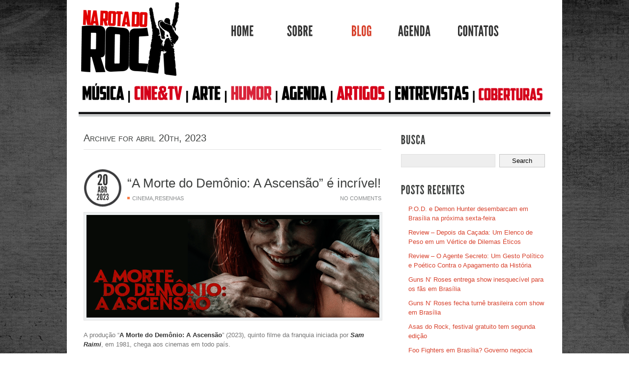

--- FILE ---
content_type: text/html; charset=UTF-8
request_url: https://narotadorock.com/2023/04/20/
body_size: 56934
content:
<!DOCTYPE html PUBLIC "-//W3C//DTD XHTML 1.0 Strict//EN" "http://www.w3.org/TR/xhtml1/DTD/xhtml1-strict.dtd">
<html xmlns="http://www.w3.org/1999/xhtml" xml:lang="en" id="top">
<head profile="http://gmpg.org/xfn/11">

<title>20 &#150; abril &#150; 2023 &#150; Na Rota do Rock</title>

<meta http-equiv="Content-Type" content="text/html; charset=UTF-8" />
<meta http-equiv="content-Language" content="pt-BR" />
<meta name="framework_version" content="1.0.0" />
<meta name="generator" content="Revoltz 1.0.2" />

<link rel="shortcut icon" type="image/png" href="https://narotadorock.com/wp-content/themes/Revoltz/core/images/favicon.png" />
<link rel="stylesheet" type="text/css" href="https://narotadorock.com/wp-content/themes/Revoltz/core/js/prettyPhoto/css/prettyPhoto.css" />
<link rel="stylesheet" type="text/css" href="https://narotadorock.com/wp-content/themes/Revoltz/style.css" />
<link rel="stylesheet" type="text/css" href="https://narotadorock.com/wp-content/themes/Revoltz/core/style.php" />

<!--[if IE]><link href="https://narotadorock.com/wp-content/themes/Revoltz/core/css/revoltz-ie.css" rel="stylesheet" type="text/css"> <![endif]-->
<!--[if IE 7]><link href="https://narotadorock.com/wp-content/themes/Revoltz/core/css/revoltz-ie7.css" rel="stylesheet" type="text/css"> <![endif]-->
<!--[if IE 8]><link href="https://narotadorock.com/wp-content/themes/Revoltz/core/css/revoltz-ie8.css" rel="stylesheet" type="text/css"> <![endif]-->

<meta name="robots" content="noindex, follow" />
<meta name='robots' content='max-image-preview:large' />
	<style>img:is([sizes="auto" i], [sizes^="auto," i]) { contain-intrinsic-size: 3000px 1500px }</style>
	<script type="text/javascript">
/* <![CDATA[ */
window._wpemojiSettings = {"baseUrl":"https:\/\/s.w.org\/images\/core\/emoji\/16.0.1\/72x72\/","ext":".png","svgUrl":"https:\/\/s.w.org\/images\/core\/emoji\/16.0.1\/svg\/","svgExt":".svg","source":{"concatemoji":"https:\/\/narotadorock.com\/wp-includes\/js\/wp-emoji-release.min.js?ver=6.8.3"}};
/*! This file is auto-generated */
!function(s,n){var o,i,e;function c(e){try{var t={supportTests:e,timestamp:(new Date).valueOf()};sessionStorage.setItem(o,JSON.stringify(t))}catch(e){}}function p(e,t,n){e.clearRect(0,0,e.canvas.width,e.canvas.height),e.fillText(t,0,0);var t=new Uint32Array(e.getImageData(0,0,e.canvas.width,e.canvas.height).data),a=(e.clearRect(0,0,e.canvas.width,e.canvas.height),e.fillText(n,0,0),new Uint32Array(e.getImageData(0,0,e.canvas.width,e.canvas.height).data));return t.every(function(e,t){return e===a[t]})}function u(e,t){e.clearRect(0,0,e.canvas.width,e.canvas.height),e.fillText(t,0,0);for(var n=e.getImageData(16,16,1,1),a=0;a<n.data.length;a++)if(0!==n.data[a])return!1;return!0}function f(e,t,n,a){switch(t){case"flag":return n(e,"\ud83c\udff3\ufe0f\u200d\u26a7\ufe0f","\ud83c\udff3\ufe0f\u200b\u26a7\ufe0f")?!1:!n(e,"\ud83c\udde8\ud83c\uddf6","\ud83c\udde8\u200b\ud83c\uddf6")&&!n(e,"\ud83c\udff4\udb40\udc67\udb40\udc62\udb40\udc65\udb40\udc6e\udb40\udc67\udb40\udc7f","\ud83c\udff4\u200b\udb40\udc67\u200b\udb40\udc62\u200b\udb40\udc65\u200b\udb40\udc6e\u200b\udb40\udc67\u200b\udb40\udc7f");case"emoji":return!a(e,"\ud83e\udedf")}return!1}function g(e,t,n,a){var r="undefined"!=typeof WorkerGlobalScope&&self instanceof WorkerGlobalScope?new OffscreenCanvas(300,150):s.createElement("canvas"),o=r.getContext("2d",{willReadFrequently:!0}),i=(o.textBaseline="top",o.font="600 32px Arial",{});return e.forEach(function(e){i[e]=t(o,e,n,a)}),i}function t(e){var t=s.createElement("script");t.src=e,t.defer=!0,s.head.appendChild(t)}"undefined"!=typeof Promise&&(o="wpEmojiSettingsSupports",i=["flag","emoji"],n.supports={everything:!0,everythingExceptFlag:!0},e=new Promise(function(e){s.addEventListener("DOMContentLoaded",e,{once:!0})}),new Promise(function(t){var n=function(){try{var e=JSON.parse(sessionStorage.getItem(o));if("object"==typeof e&&"number"==typeof e.timestamp&&(new Date).valueOf()<e.timestamp+604800&&"object"==typeof e.supportTests)return e.supportTests}catch(e){}return null}();if(!n){if("undefined"!=typeof Worker&&"undefined"!=typeof OffscreenCanvas&&"undefined"!=typeof URL&&URL.createObjectURL&&"undefined"!=typeof Blob)try{var e="postMessage("+g.toString()+"("+[JSON.stringify(i),f.toString(),p.toString(),u.toString()].join(",")+"));",a=new Blob([e],{type:"text/javascript"}),r=new Worker(URL.createObjectURL(a),{name:"wpTestEmojiSupports"});return void(r.onmessage=function(e){c(n=e.data),r.terminate(),t(n)})}catch(e){}c(n=g(i,f,p,u))}t(n)}).then(function(e){for(var t in e)n.supports[t]=e[t],n.supports.everything=n.supports.everything&&n.supports[t],"flag"!==t&&(n.supports.everythingExceptFlag=n.supports.everythingExceptFlag&&n.supports[t]);n.supports.everythingExceptFlag=n.supports.everythingExceptFlag&&!n.supports.flag,n.DOMReady=!1,n.readyCallback=function(){n.DOMReady=!0}}).then(function(){return e}).then(function(){var e;n.supports.everything||(n.readyCallback(),(e=n.source||{}).concatemoji?t(e.concatemoji):e.wpemoji&&e.twemoji&&(t(e.twemoji),t(e.wpemoji)))}))}((window,document),window._wpemojiSettings);
/* ]]> */
</script>
<style id='wp-emoji-styles-inline-css' type='text/css'>

	img.wp-smiley, img.emoji {
		display: inline !important;
		border: none !important;
		box-shadow: none !important;
		height: 1em !important;
		width: 1em !important;
		margin: 0 0.07em !important;
		vertical-align: -0.1em !important;
		background: none !important;
		padding: 0 !important;
	}
</style>
<link rel='stylesheet' id='wp-block-library-css' href='https://narotadorock.com/wp-includes/css/dist/block-library/style.min.css?ver=6.8.3' type='text/css' media='all' />
<style id='classic-theme-styles-inline-css' type='text/css'>
/*! This file is auto-generated */
.wp-block-button__link{color:#fff;background-color:#32373c;border-radius:9999px;box-shadow:none;text-decoration:none;padding:calc(.667em + 2px) calc(1.333em + 2px);font-size:1.125em}.wp-block-file__button{background:#32373c;color:#fff;text-decoration:none}
</style>
<style id='global-styles-inline-css' type='text/css'>
:root{--wp--preset--aspect-ratio--square: 1;--wp--preset--aspect-ratio--4-3: 4/3;--wp--preset--aspect-ratio--3-4: 3/4;--wp--preset--aspect-ratio--3-2: 3/2;--wp--preset--aspect-ratio--2-3: 2/3;--wp--preset--aspect-ratio--16-9: 16/9;--wp--preset--aspect-ratio--9-16: 9/16;--wp--preset--color--black: #000000;--wp--preset--color--cyan-bluish-gray: #abb8c3;--wp--preset--color--white: #ffffff;--wp--preset--color--pale-pink: #f78da7;--wp--preset--color--vivid-red: #cf2e2e;--wp--preset--color--luminous-vivid-orange: #ff6900;--wp--preset--color--luminous-vivid-amber: #fcb900;--wp--preset--color--light-green-cyan: #7bdcb5;--wp--preset--color--vivid-green-cyan: #00d084;--wp--preset--color--pale-cyan-blue: #8ed1fc;--wp--preset--color--vivid-cyan-blue: #0693e3;--wp--preset--color--vivid-purple: #9b51e0;--wp--preset--gradient--vivid-cyan-blue-to-vivid-purple: linear-gradient(135deg,rgba(6,147,227,1) 0%,rgb(155,81,224) 100%);--wp--preset--gradient--light-green-cyan-to-vivid-green-cyan: linear-gradient(135deg,rgb(122,220,180) 0%,rgb(0,208,130) 100%);--wp--preset--gradient--luminous-vivid-amber-to-luminous-vivid-orange: linear-gradient(135deg,rgba(252,185,0,1) 0%,rgba(255,105,0,1) 100%);--wp--preset--gradient--luminous-vivid-orange-to-vivid-red: linear-gradient(135deg,rgba(255,105,0,1) 0%,rgb(207,46,46) 100%);--wp--preset--gradient--very-light-gray-to-cyan-bluish-gray: linear-gradient(135deg,rgb(238,238,238) 0%,rgb(169,184,195) 100%);--wp--preset--gradient--cool-to-warm-spectrum: linear-gradient(135deg,rgb(74,234,220) 0%,rgb(151,120,209) 20%,rgb(207,42,186) 40%,rgb(238,44,130) 60%,rgb(251,105,98) 80%,rgb(254,248,76) 100%);--wp--preset--gradient--blush-light-purple: linear-gradient(135deg,rgb(255,206,236) 0%,rgb(152,150,240) 100%);--wp--preset--gradient--blush-bordeaux: linear-gradient(135deg,rgb(254,205,165) 0%,rgb(254,45,45) 50%,rgb(107,0,62) 100%);--wp--preset--gradient--luminous-dusk: linear-gradient(135deg,rgb(255,203,112) 0%,rgb(199,81,192) 50%,rgb(65,88,208) 100%);--wp--preset--gradient--pale-ocean: linear-gradient(135deg,rgb(255,245,203) 0%,rgb(182,227,212) 50%,rgb(51,167,181) 100%);--wp--preset--gradient--electric-grass: linear-gradient(135deg,rgb(202,248,128) 0%,rgb(113,206,126) 100%);--wp--preset--gradient--midnight: linear-gradient(135deg,rgb(2,3,129) 0%,rgb(40,116,252) 100%);--wp--preset--font-size--small: 13px;--wp--preset--font-size--medium: 20px;--wp--preset--font-size--large: 36px;--wp--preset--font-size--x-large: 42px;--wp--preset--spacing--20: 0.44rem;--wp--preset--spacing--30: 0.67rem;--wp--preset--spacing--40: 1rem;--wp--preset--spacing--50: 1.5rem;--wp--preset--spacing--60: 2.25rem;--wp--preset--spacing--70: 3.38rem;--wp--preset--spacing--80: 5.06rem;--wp--preset--shadow--natural: 6px 6px 9px rgba(0, 0, 0, 0.2);--wp--preset--shadow--deep: 12px 12px 50px rgba(0, 0, 0, 0.4);--wp--preset--shadow--sharp: 6px 6px 0px rgba(0, 0, 0, 0.2);--wp--preset--shadow--outlined: 6px 6px 0px -3px rgba(255, 255, 255, 1), 6px 6px rgba(0, 0, 0, 1);--wp--preset--shadow--crisp: 6px 6px 0px rgba(0, 0, 0, 1);}:where(.is-layout-flex){gap: 0.5em;}:where(.is-layout-grid){gap: 0.5em;}body .is-layout-flex{display: flex;}.is-layout-flex{flex-wrap: wrap;align-items: center;}.is-layout-flex > :is(*, div){margin: 0;}body .is-layout-grid{display: grid;}.is-layout-grid > :is(*, div){margin: 0;}:where(.wp-block-columns.is-layout-flex){gap: 2em;}:where(.wp-block-columns.is-layout-grid){gap: 2em;}:where(.wp-block-post-template.is-layout-flex){gap: 1.25em;}:where(.wp-block-post-template.is-layout-grid){gap: 1.25em;}.has-black-color{color: var(--wp--preset--color--black) !important;}.has-cyan-bluish-gray-color{color: var(--wp--preset--color--cyan-bluish-gray) !important;}.has-white-color{color: var(--wp--preset--color--white) !important;}.has-pale-pink-color{color: var(--wp--preset--color--pale-pink) !important;}.has-vivid-red-color{color: var(--wp--preset--color--vivid-red) !important;}.has-luminous-vivid-orange-color{color: var(--wp--preset--color--luminous-vivid-orange) !important;}.has-luminous-vivid-amber-color{color: var(--wp--preset--color--luminous-vivid-amber) !important;}.has-light-green-cyan-color{color: var(--wp--preset--color--light-green-cyan) !important;}.has-vivid-green-cyan-color{color: var(--wp--preset--color--vivid-green-cyan) !important;}.has-pale-cyan-blue-color{color: var(--wp--preset--color--pale-cyan-blue) !important;}.has-vivid-cyan-blue-color{color: var(--wp--preset--color--vivid-cyan-blue) !important;}.has-vivid-purple-color{color: var(--wp--preset--color--vivid-purple) !important;}.has-black-background-color{background-color: var(--wp--preset--color--black) !important;}.has-cyan-bluish-gray-background-color{background-color: var(--wp--preset--color--cyan-bluish-gray) !important;}.has-white-background-color{background-color: var(--wp--preset--color--white) !important;}.has-pale-pink-background-color{background-color: var(--wp--preset--color--pale-pink) !important;}.has-vivid-red-background-color{background-color: var(--wp--preset--color--vivid-red) !important;}.has-luminous-vivid-orange-background-color{background-color: var(--wp--preset--color--luminous-vivid-orange) !important;}.has-luminous-vivid-amber-background-color{background-color: var(--wp--preset--color--luminous-vivid-amber) !important;}.has-light-green-cyan-background-color{background-color: var(--wp--preset--color--light-green-cyan) !important;}.has-vivid-green-cyan-background-color{background-color: var(--wp--preset--color--vivid-green-cyan) !important;}.has-pale-cyan-blue-background-color{background-color: var(--wp--preset--color--pale-cyan-blue) !important;}.has-vivid-cyan-blue-background-color{background-color: var(--wp--preset--color--vivid-cyan-blue) !important;}.has-vivid-purple-background-color{background-color: var(--wp--preset--color--vivid-purple) !important;}.has-black-border-color{border-color: var(--wp--preset--color--black) !important;}.has-cyan-bluish-gray-border-color{border-color: var(--wp--preset--color--cyan-bluish-gray) !important;}.has-white-border-color{border-color: var(--wp--preset--color--white) !important;}.has-pale-pink-border-color{border-color: var(--wp--preset--color--pale-pink) !important;}.has-vivid-red-border-color{border-color: var(--wp--preset--color--vivid-red) !important;}.has-luminous-vivid-orange-border-color{border-color: var(--wp--preset--color--luminous-vivid-orange) !important;}.has-luminous-vivid-amber-border-color{border-color: var(--wp--preset--color--luminous-vivid-amber) !important;}.has-light-green-cyan-border-color{border-color: var(--wp--preset--color--light-green-cyan) !important;}.has-vivid-green-cyan-border-color{border-color: var(--wp--preset--color--vivid-green-cyan) !important;}.has-pale-cyan-blue-border-color{border-color: var(--wp--preset--color--pale-cyan-blue) !important;}.has-vivid-cyan-blue-border-color{border-color: var(--wp--preset--color--vivid-cyan-blue) !important;}.has-vivid-purple-border-color{border-color: var(--wp--preset--color--vivid-purple) !important;}.has-vivid-cyan-blue-to-vivid-purple-gradient-background{background: var(--wp--preset--gradient--vivid-cyan-blue-to-vivid-purple) !important;}.has-light-green-cyan-to-vivid-green-cyan-gradient-background{background: var(--wp--preset--gradient--light-green-cyan-to-vivid-green-cyan) !important;}.has-luminous-vivid-amber-to-luminous-vivid-orange-gradient-background{background: var(--wp--preset--gradient--luminous-vivid-amber-to-luminous-vivid-orange) !important;}.has-luminous-vivid-orange-to-vivid-red-gradient-background{background: var(--wp--preset--gradient--luminous-vivid-orange-to-vivid-red) !important;}.has-very-light-gray-to-cyan-bluish-gray-gradient-background{background: var(--wp--preset--gradient--very-light-gray-to-cyan-bluish-gray) !important;}.has-cool-to-warm-spectrum-gradient-background{background: var(--wp--preset--gradient--cool-to-warm-spectrum) !important;}.has-blush-light-purple-gradient-background{background: var(--wp--preset--gradient--blush-light-purple) !important;}.has-blush-bordeaux-gradient-background{background: var(--wp--preset--gradient--blush-bordeaux) !important;}.has-luminous-dusk-gradient-background{background: var(--wp--preset--gradient--luminous-dusk) !important;}.has-pale-ocean-gradient-background{background: var(--wp--preset--gradient--pale-ocean) !important;}.has-electric-grass-gradient-background{background: var(--wp--preset--gradient--electric-grass) !important;}.has-midnight-gradient-background{background: var(--wp--preset--gradient--midnight) !important;}.has-small-font-size{font-size: var(--wp--preset--font-size--small) !important;}.has-medium-font-size{font-size: var(--wp--preset--font-size--medium) !important;}.has-large-font-size{font-size: var(--wp--preset--font-size--large) !important;}.has-x-large-font-size{font-size: var(--wp--preset--font-size--x-large) !important;}
:where(.wp-block-post-template.is-layout-flex){gap: 1.25em;}:where(.wp-block-post-template.is-layout-grid){gap: 1.25em;}
:where(.wp-block-columns.is-layout-flex){gap: 2em;}:where(.wp-block-columns.is-layout-grid){gap: 2em;}
:root :where(.wp-block-pullquote){font-size: 1.5em;line-height: 1.6;}
</style>
<script type="text/javascript" src="https://narotadorock.com/wp-includes/js/jquery/jquery.min.js?ver=3.7.1" id="jquery-core-js"></script>
<script type="text/javascript" src="https://narotadorock.com/wp-includes/js/jquery/jquery-migrate.min.js?ver=3.4.1" id="jquery-migrate-js"></script>
<script type="text/javascript" src="https://narotadorock.com/wp-content/themes/Revoltz/core/js/prettyPhoto/js/jquery.prettyPhoto.js?ver=2.5.6" id="jquery_prettyphoto-js"></script>
<script type="text/javascript" src="https://narotadorock.com/wp-content/themes/Revoltz/core/js/jquery.easing.js?ver=1.3" id="jquery_easing-js"></script>
<script type="text/javascript" src="https://narotadorock.com/wp-content/themes/Revoltz/core/js/jquery.color.js?ver=1.0" id="jquery_color-js"></script>
<script type="text/javascript" src="https://narotadorock.com/wp-content/themes/Revoltz/core/js/jquery.base64.js?ver=1.0" id="jquery_base64-js"></script>
<script type="text/javascript" src="https://narotadorock.com/wp-content/themes/Revoltz/core/js/cufon-yui.js?ver=1.09" id="cufon-js"></script>
<script type="text/javascript" src="https://narotadorock.com/wp-content/themes/Revoltz/core/fonts/LeagueGothic_400.js?ver=1.0" id="cufon_LeagueGothic400-js"></script>
<script type="text/javascript" src="https://narotadorock.com/wp-content/themes/Revoltz/core/script.php?ver=1.0" id="revoltz_dynamic_js-js"></script>
<script type="text/javascript" src="https://narotadorock.com/wp-content/themes/Revoltz/core/js/revoltz-lib.js?ver=1.0" id="revoltz_lib-js"></script>
<script type="text/javascript" src="https://narotadorock.com/wp-content/themes/Revoltz/core/js/revoltz-core.js?ver=1.0" id="revoltz_core-js"></script>
<link rel="https://api.w.org/" href="https://narotadorock.com/wp-json/" /><link rel="EditURI" type="application/rsd+xml" title="RSD" href="https://narotadorock.com/xmlrpc.php?rsd" />
		<style type="text/css" id="wp-custom-css">
			p.justify{
	text-align:justify;
}		</style>
		
</head>

<a style="position:absolute; left:-8651px; top:0"><h1>Coway Air Purifier</h1><p><b>Coway air purifier</b> is a top pick in Malaysia, with over seven million users. It's known for clean air and water solutions. The brand just opened the world's first Coway Experience Centre in Kuala Lumpur. This centre shows off its latest products and services.</p><p>If you're thinking about getting a <b>coway air purifier</b>, you want clean air at home. This article will cover its features and benefits. You'll learn about its advanced filtration and good prices.</p><p>Exploring <b>coway air purifier</b> means learning about its history and mission. We'll talk about its models and pricing. You'll see options for buying or renting, and how it fits your budget.</p><h3>Key Takeaways</h3><ul>
<li>Coway air purifier is a trusted brand with over seven million users in Malaysia</li>
<li>The brand offers advanced filtration technology for efficient air purification</li>
<li><b>Coway air purifier price</b> is competitive, with options for outright purchase or rental</li>
<li>The Coway Experience Centre in Kuala Lumpur showcases the brand's innovative products and services</li>
<li>Coway air purifier is designed to provide clean air and water solutions for a healthier lifestyle</li>
<li>The brand's commitment to quality and customer satisfaction is reflected in its 15-year presence in Malaysia</li>
<li>Coway air purifier is a reliable choice for improving indoor air quality and overall well-being</li>
</ul><h2>Understanding the Coway Air Purifier Legacy</h2><p>Coway is a well-known brand in air purification, offering clean air and water solutions for over 30 years. It started in 1989 in South Korea and now has a presence in the USA, China, and more. The <em>coway air purifier</em> is a trusted name, known for its innovative products and quality.</p><p>The history of Coway shows its dedication to clean air and water. It has grown from Asia to the global market, offering various <em>air purifier coway</em> models. Coway has shown its commitment to innovation and customer satisfaction from the start.</p><h3>Key Milestones in Coway's History</h3><ul>
<li>Established in 1989 in South Korea</li>
<li>Expanded to international markets, including the USA, China, and Southeast Asia</li>
<li>Introduced a range of innovative <em>coway air purifier</em> models, including the iconic Airmega and Icon series</li>
</ul><p>Today, Coway is a leader in air purification, known for quality and innovation. The <em>air purifier coway</em> is popular for removing airborne pollutants and allergens. Coway keeps improving air purification technology, aiming for cleaner air for future generations.</p><h2>How Coway Air Purifiers Transform Your Indoor Air Quality</h2><p>Coway air purifiers make your indoor air clean and fresh. Indoor air pollution can be up to 3.5 times worse than outside. The <em>Coway air purifier malaysia</em> models, like the AP-1512HH Airmega Mighty, are very efficient. They can clean air in rooms up to 109 m².</p><p>When you look at <em>Coway air purifier review</em>, think about how it can make you healthier. Coway air purifiers get rid of pollutants and allergens. This makes your home a healthier place. They also have eco mode and a color-coded air quality indicator for easy monitoring.</p><p>Some key features of Coway air purifiers include:
</p><ul>
<li>High CADR ratings for efficient air purification</li>
<li>Eco mode for energy efficiency and automatic fan control</li>
<li>Color-coded air quality indicators for real-time monitoring</li>
<li>Long-lasting filters, with some models lasting between 6 to 12 months</li>
</ul><p>Adding a Coway air purifier to your home can greatly improve your indoor air quality. They use advanced technology and are easy to use. Coway air purifiers are a great choice for anyone in Malaysia wanting better indoor air.</p><h2>Advanced Filtration Technology Explained</h2><p>Coway air purifiers use advanced technology for clean air. They have multi-stage filtration, HEPA filters, and activated carbon. This makes them a top choice for clean air. The affordable <b>coway air purifier harga</b> is why many choose it.</p><h3>Multi-Stage Filtration Process</h3><p>The Coway air purifiers have a multi-stage filtration. It catches 99.97% of viruses, bacteria, fungi, and pollen. The process includes a pre-filter, a HEPA filter, and an activated carbon filter.</p><h3>HEPA Filter Technology</h3><p>The HEPA filter in Coway air purifiers captures 99.97% of particles as small as 0.3 microns. It removes pollutants, allergens, and harmful particles. The affordable <b>coway air purifier harga</b> makes it a great investment for better air quality.</p><p>Coway air purifiers are a top choice for clean air. Their advanced technology and affordable harga make them stand out. Coway is a leading brand in air purifiers.</p><h2>Popular Coway Air Purifier Models in Malaysia</h2><p>Coway has a variety of air purifiers in Malaysia, meeting different needs. The <em>Airmega series</em> is well-liked for its top-notch filtration and modern look. Prices vary, from budget-friendly to high-end, based on the model and its features.</p><p>Models like the AP-1512HH Airmega Mighty, CAPTAIN AP-1717A, BREEZE AP-1018F, and TUBA AP-3008FH are available. They cover areas from 33.9 square meters to 93 square meters. This makes them perfect for various room sizes. These air purifiers also use advanced technologies, like the True HEPA Filter, to catch 99.97% of particles as small as 0.3 microns.</p><p>Prices for these air purifiers start at RM65 a month for rentals and go up to RM8,000 for buying outright. Coway's wide selection and fair prices make it a top pick for those looking for a good air purifier in Malaysia.</p><h2>Smart Features and Modern Innovations</h2><p>Coway air purifiers are known for their smart features. They are a top choice for those looking for a <em>coway air purifier review</em> that highlights modern technology. They can connect with smart home systems, making them easy to use.</p><p>The <em>air purifier coway</em> models have advanced sensors. These sensors detect air quality and adjust the fan speed for better performance.</p><h3>Air Quality Indicators</h3><p>Coway air purifiers have air quality indicators. These indicators show real-time air quality, helping users adjust settings as needed. It's great for keeping indoor air clean and healthy.</p><h3>Auto Mode Functionality</h3><p>The auto mode of Coway air purifiers is a standout feature. It adjusts fan speed based on air quality, saving energy and improving performance. It's perfect for those who want a simple, hassle-free experience with their <em>air purifier coway</em>.</p><p>Some key features of Coway air purifiers include:
</p><ul>
<li>HyperCaptive™ filtration technology</li>
<li>Smart home integration</li>
<li>Auto mode functionality</li>
<li>Air quality indicators</li>
</ul><p>These features make Coway air purifiers a top choice for those seeking a reliable and efficient<em>coway air purifier review</em>.</p><h2>Understanding Coway Air Purifier Price Points</h2><p>Coway air purifiers come in different prices, based on their models and features. The <em>coway air purifier harga</em> can vary from a few hundred to over a thousand dollars. It's important to think about the value you get from these devices when looking at the <em>coway air purifier price</em>.</p><p>Several factors influence the cost of Coway air purifiers. These include the coverage area, CADR, and features like smart sensors and Wi-Fi. For instance, the Coway Airmega 300 can cover up to 1,256 square feet. It has a CADR of 285 (Smoke), 306 (Dust), and 339 (Pollen), making it pricier.</p><p>Here are some examples of Coway air purifier models and their prices:
</p><ul>
<li>Coway Airmega 150: $190 - $142 (Amazon price)</li>
<li>Coway Airmega 200M: $230 - $200 (Walmart price)</li>
<li>Coway Airmega 300: $467 - $423 (Amazon price)</li>
</ul><p>When picking a Coway air purifier, think about your needs and budget. Knowing the <em>coway air purifier harga</em> and <em>coway air purifier price</em> helps you make a smart choice. This way, you can enjoy clean and healthy air in your home.</p><h2>Energy Efficiency and Operating Costs</h2><p>Choosing an air purifier means looking at energy efficiency. <em>Coway air purifier malaysia</em> models are made to clean the air without using a lot of energy. This is key as electricity costs keep going up.</p><h3>Power Consumption Details</h3><p><em>Air purifier coway</em> models use less power than many others. For instance, the Coway Airmega AP-1512HH uses 77 watts. The Smart Air Sqair uses just 38 watts. This makes <em>coway air purifier malaysia</em> models a smart choice for saving on energy bills.</p><h3>Long-term Cost Benefits</h3><p>Looking at long-term savings, <em>air purifier coway</em> models offer big advantages. The Coway Airmega AP-1512HH costs about $94 a year to run. The Smart Air Sqair costs around $46. So, picking a <em>coway air purifier malaysia</em> can really cut down on costs over time.</p><h2>Maintenance and Filter Replacement Guide</h2><p>Keeping your Coway air purifier in top shape is key. The deodorization filter needs a swap every 6 months. The True HEPA filter should be replaced every 12 months. Don't forget to vacuum or rinse the washable pre-filter every 2-4 weeks.</p><p>For the best results, use <em>Coway Genuine Filters</em>. Third-party filters might not last as long and could cost more in the long run. Coway's Filter Subscription Service makes replacing filters easy. It also offers free shipping on genuine filters.</p><p>Here are some tips for maintenance:
* Clean the air quality monitor every two months for accurate readings
* Wipe the exterior covers and air outlets with a dry, soft cloth at least every two months
* Check the filters regularly and replace them as recommended</p><p>By sticking to these maintenance tips and using genuine Coway filters, your air purifier will keep working well. This means you'll get clean, healthy air. When looking at <em>coway air purifier reviews</em> or the <em>coway air purifier harga</em>, remember the long-term savings of regular maintenance and using genuine filters.</p><table>
<tr>
<th>Filter Type</th>
<th>Replacement Frequency</th>
</tr>
<tr>
<td>Deodorization Filter</td>
<td>Every 6 months</td>
</tr>
<tr>
<td>True HEPA Filter</td>
<td>Every 12 months</td>
</tr>
<tr>
<td>Washable Pre-filter</td>
<td>Every 2-4 weeks</td>
</tr>
</table><h2>Real User Experiences and Performance Reviews</h2><p>Users in Malaysia have seen a big change in their indoor air quality with the coway air purifier. They love how well it works, saying it gets rid of pollutants and allergens.</p><p>Some key benefits of using a coway air purifier include:
</p><ul>
<li>Improved air quality, with a reduction in hazardous air pollutants</li>
<li>Increased energy efficiency, with a low operating cost</li>
<li>Long-term usage results, with a filter life of up to 12 months</li>
</ul><p>Customers say the coway air purifier has helped with allergies and improved their health. Experts also give it thumbs up, saying it's a great value for its performance.</p><table>
<thead>
<tr>
<th>Feature</th>
<th>Description</th>
</tr>
</thead>
<tbody>
<tr>
<td>CADR</td>
<td>240, indicating high performance for air cleaning</td>
</tr>
<tr>
<td>Coverage Area</td>
<td>1,748 square feet, suitable for most residential needs</td>
</tr>
<tr>
<td>AQI Reduction</td>
<td>From hazardous levels (500) to clean air in under 1 hour</td>
</tr>
</tbody>
</table><p>The coway air purifier has gotten great feedback from both customers and experts. Its price makes it a smart choice for better indoor air quality.</p><h2>Comparing Coway with Other Leading Brands</h2><p>There are many air purifier brands out there, but not all are the same. We'll compare Coway with other top brands, looking at their features, benefits, and prices. A <em>coway air purifier review</em> shows Coway is a top name in air purifiers, known for quality and new ideas.</p><p>The <em>air purifier coway</em> is special because of its advanced filters, smart tech, and strong build. Brands like Alen, Bissell, IQAir, Rabbit Air, and TruSens were not chosen because of their high costs.</p><p>Here's what sets Coway apart from other brands:
</p><ul>
<li>Coway's HEPA and activated carbon filters clean the air better than others.</li>
<li>Its smart features, like air quality sensors and auto modes, make it easy to use.</li>
<li>Coway's long-lasting filters and solid build save you money in the long run.</li>
</ul><p>In short, Coway is a standout among air purifier brands. It offers advanced tech, smart features, and a strong build. If you're searching for a <em>coway air purifier review</em> or an <em>air purifier coway</em>, Coway is a top pick for clean air.</p><h2>Health Benefits and Air Quality Improvements</h2><p>Using a <em>Coway air purifier</em> can greatly improve indoor air quality. This leads to various health benefits. In Malaysia, where air pollution is a big concern, getting a <em>Coway air purifier malaysia</em> is a smart choice. Its advanced filtration technology makes a <em>Coway air purifier harga</em> a good investment for cleaner air.</p><p>Some key health benefits of using a Coway air purifier include:</p><ul>
<li>Reduced allergy symptoms: Coway air purifiers remove airborne allergens. This helps reduce symptoms like sneezing, congestion, and itchy eyes.</li>
<li>Asthma management: These purifiers remove pollutants that can trigger asthma attacks. This makes it easier for people with asthma to manage their condition.</li>
<li>General wellness impact: Coway air purifiers improve indoor air quality. This contributes to a healthier environment, reducing the risk of chronic diseases and improving overall well-being.</li>
</ul><p>With its advanced features and affordable <em>Coway air purifier harga</em>, investing in a Coway air purifier in Malaysia is a great choice. It improves indoor air quality and offers health benefits.</p><h2>Installation and Placement Tips</h2><p>Installing and placing your coway air purifier right is key for best results. The Association of Home Appliance Manufacturers (AHAM) says air purifiers should clean the air 4.8 times in an hour. To do this, pick a spot that considers room size, air flow, and noise.</p><p>Here are some tips for the best placement:
</p><ul>
<li>Keep the air purifier at least 15 inches from walls or other things to keep air flowing.</li>
<li>In bedrooms, put it 6-10 feet from your bed.</li>
<li>In living rooms, place it about 6 feet from TVs and other electronics.</li>
</ul><p>Don't forget to clean and replace filters regularly. This keeps your air purifier running well. By following these tips and picking the right coway air purifier, you'll improve your indoor air quality.</p><table>
<thead>
<tr>
<th>Room Size</th>
<th>Recommended Air Purifier Placement</th>
</tr>
</thead>
<tbody>
<tr>
<td>Small (up to 1,035 sq ft)</td>
<td>Place in a central location, at least 15 inches away from walls</td>
</tr>
<tr>
<td>Medium (up to 1,748 sq ft)</td>
<td>Position 6-10 feet away from the head of the bed in the bedroom</td>
</tr>
<tr>
<td>Large (up to 2,512 sq ft)</td>
<td>Place in a corner, at least 6 feet away from electronic devices</td>
</tr>
</tbody>
</table><h2>Warranty and After-Sales Service in Malaysia</h2><p><b>Coway air purifier malaysia</b> offers a great warranty and after-sales service. The warranty for Coway air purifiers lasts one year for cash buys and five years for rentals. It covers defects in material or workmanship during normal use.</p><p>The price of a Coway air purifier is key when buying. The warranty gives peace of mind and protects against defects. However, it doesn't cover cosmetic damage, normal wear, or misuse.</p><table>
<tr>
<th>Product</th>
<th>Warranty Period</th>
<th>Coverage</th>
</tr>
<tr>
<td>Coway Air Purifier</td>
<td>1-5 years</td>
<td>Defects in material or workmanship</td>
</tr>
<tr>
<td>Coway Water Purifier</td>
<td>1-5 years</td>
<td>Defects in material or workmanship</td>
</tr>
</table><p>Coway also offers free services like installation, delivery, and filter servicing every 2 months. They have service centers all over Malaysia. This makes it easy for customers to get after-sales service. With its warranty and service, <b>Coway air purifier malaysia</b> is a top choice for quality air purifiers.</p><h2>Special Features for Malaysian Climate</h2><p>Coway air purifiers are made to tackle Malaysia's unique climate challenges. This includes high humidity and pollution. The <em>coway air purifier harga</em> is affordable, given its advanced features. Reviews show the <em>coway air purifier review</em> is positive, highlighting its ability to clean indoor air.</p><p>The Coway Airmega IconS uses HyperCaptive filtration technology. It traps tiny particles that carry respiratory viruses. This is great for Malaysia, where air pollution is a big issue. The air purifier also adjusts its fan speed automatically, saving energy.</p><p>Some key features of the Coway Airmega IconS include:</p><ul>
<li>HyperCaptive filtration technology</li>
<li>Automatic fan speed adjustment</li>
<li>Wireless charging pad for devices that support Qi wireless charging</li>
<li>Three-step GreenHEPA process for cleaning the air</li>
</ul><p>The Coway Airmega IconS is a top pick for improving indoor air quality in Malaysia. Its advanced features and affordable <em>coway air purifier harga</em> make it stand out. Happy customers' <em>coway air purifier review</em> shows it helps reduce allergy symptoms and boosts well-being.</p><table>
<tr>
<th>Feature</th>
<th>Description</th>
</tr>
<tr>
<td>HyperCaptive filtration technology</td>
<td>Effective in trapping tiny particles that spread respiratory viruses</td>
</tr>
<tr>
<td>Automatic fan speed adjustment</td>
<td>Contributes to energy savings</td>
</tr>
<tr>
<td>Wireless charging pad</td>
<td>Supports Qi wireless charging for devices</td>
</tr>
</table><h2>Conclusion: Is a Coway Air Purifier Right for You?</h2><p>Coway air purifiers are a top choice for homes and offices in Malaysia. They have advanced filters, smart tech, and save energy. These features help clean the air inside your space.</p><p>Looking to ease allergy symptoms or breathe cleaner air? A Coway air purifier might be what you need. They're known for quality and have models for every budget.</p><p>These air purifiers monitor air quality and adjust automatically. They also have long-lasting filters. This makes keeping your air clean easy and worry-free. Plus, they're backed by a strong service network and warranty in Malaysia.</p><p>Ready to improve your indoor air? Think about your space, air concerns, and budget. A Coway air purifier could make your home or office healthier. They're known for their performance and innovative tech.</p><section itemscope itemprop="mainEntity" itemtype="https://schema.org/FAQPage"><h2>FAQ</h2><div itemscope itemprop="mainEntity" itemtype="https://schema.org/Question"><h3 itemprop="name">What is the Coway Air Purifier?</h3><div itemscope itemprop="acceptedAnswer" itemtype="https://schema.org/Answer"><div itemprop="text"><p>The Coway Air Purifier is a top choice for cleaner indoor air. It removes pollutants, allergens, and particles from the air. Coway is a trusted brand known for its clean air and water solutions.</p></div></div></div><div itemscope itemprop="mainEntity" itemtype="https://schema.org/Question"><h3 itemprop="name">What is the history of the Coway brand?</h3><div itemscope itemprop="acceptedAnswer" itemtype="https://schema.org/Answer"><div itemprop="text"><p>Coway has a long history in Asia, focusing on clean air and water solutions. It has a strong global presence and is known for quality and customer satisfaction.</p></div></div></div><div itemscope itemprop="mainEntity" itemtype="https://schema.org/Question"><h3 itemprop="name">How do Coway air purifiers transform indoor air quality?</h3><div itemscope itemprop="acceptedAnswer" itemtype="https://schema.org/Answer"><div itemprop="text"><p>Coway air purifiers remove dust, pollen, and other particles from the air. They use advanced technology to improve indoor air quality. This leads to better health and wellbeing.</p></div></div></div><div itemscope itemprop="mainEntity" itemtype="https://schema.org/Question"><h3 itemprop="name">What kind of filtration technology do Coway air purifiers use?</h3><div itemscope itemprop="acceptedAnswer" itemtype="https://schema.org/Answer"><div itemprop="text"><p>Coway air purifiers use a multi-stage filtration process. This includes HEPA filters and activated carbon. It captures pollutants and allergens, ensuring clean air.</p></div></div></div><div itemscope itemprop="mainEntity" itemtype="https://schema.org/Question"><h3 itemprop="name">What are the popular Coway air purifier models available in Malaysia?</h3><div itemscope itemprop="acceptedAnswer" itemtype="https://schema.org/Answer"><div itemprop="text"><p>In Malaysia, Coway offers the Airmega series. Each model has unique features and benefits. Customers can choose based on room size, air quality, and budget.</p></div></div></div><div itemscope itemprop="mainEntity" itemtype="https://schema.org/Question"><h3 itemprop="name">What smart features do Coway air purifiers offer?</h3><div itemscope itemprop="acceptedAnswer" itemtype="https://schema.org/Answer"><div itemprop="text"><p>Coway air purifiers have smart features like air quality indicators and auto mode. They also integrate with smart homes. These features enhance convenience and air quality control.</p></div></div></div><div itemscope itemprop="mainEntity" itemtype="https://schema.org/Question"><h3 itemprop="name">How do Coway air purifier prices compare in Malaysia?</h3><div itemscope itemprop="acceptedAnswer" itemtype="https://schema.org/Answer"><div itemprop="text"><p>Coway air purifier prices vary based on model and features. Coway offers great value, balancing technology, durability, and cost.</p></div></div></div><div itemscope itemprop="mainEntity" itemtype="https://schema.org/Question"><h3 itemprop="name">How energy-efficient are Coway air purifiers?</h3><div itemscope itemprop="acceptedAnswer" itemtype="https://schema.org/Answer"><div itemprop="text"><p>Coway air purifiers are energy-efficient, using low power and saving money. They help lower energy bills while keeping air clean.</p></div></div></div><div itemscope itemprop="mainEntity" itemtype="https://schema.org/Question"><h3 itemprop="name">How do I maintain and replace filters in my Coway air purifier?</h3><div itemscope itemprop="acceptedAnswer" itemtype="https://schema.org/Answer"><div itemprop="text"><p>Maintaining and replacing filters is key for your Coway air purifier's performance. Coway provides guidelines for maintenance and filter replacement, ensuring optimal air quality.</p></div></div></div><div itemscope itemprop="mainEntity" itemtype="https://schema.org/Question"><h3 itemprop="name">What are the real-world experiences and performance reviews of Coway air purifiers?</h3><div itemscope itemprop="acceptedAnswer" itemtype="https://schema.org/Answer"><div itemprop="text"><p>Coway air purifiers have received positive reviews. Customers and experts praise their ability to improve air quality and reduce allergy symptoms.</p></div></div></div><div itemscope itemprop="mainEntity" itemtype="https://schema.org/Question"><h3 itemprop="name">How do Coway air purifiers compare to other leading brands?</h3><div itemscope itemprop="acceptedAnswer" itemtype="https://schema.org/Answer"><div itemprop="text"><p>Coway air purifiers stand out for their advanced technology and value. They are a reliable choice for clean air, thanks to Coway's commitment to innovation and customer satisfaction.</p></div></div></div><div itemscope itemprop="mainEntity" itemtype="https://schema.org/Question"><h3 itemprop="name">What are the health benefits of using a Coway air purifier?</h3><div itemscope itemprop="acceptedAnswer" itemtype="https://schema.org/Answer"><div itemprop="text"><p>Coway air purifiers offer health benefits like allergy relief and better asthma management. They remove pollutants and allergens, improving respiratory health and wellbeing.</p></div></div></div><div itemscope itemprop="mainEntity" itemtype="https://schema.org/Question"><h3 itemprop="name">How should I install and place my Coway air purifier?</h3><div itemscope itemprop="acceptedAnswer" itemtype="https://schema.org/Answer"><div itemprop="text"><p>Proper installation and placement are crucial for your Coway air purifier's performance. Coway provides guidance on room size, air flow, and noise level for optimal placement.</p></div></div></div><div itemscope itemprop="mainEntity" itemtype="https://schema.org/Question"><h3 itemprop="name">What kind of warranty and after-sales service does Coway offer in Malaysia?</h3><div itemscope itemprop="acceptedAnswer" itemtype="https://schema.org/Answer"><div itemprop="text"><p>Coway air purifiers come with a comprehensive warranty and reliable after-sales service in Malaysia. This includes coverage details and access to service centers, offering peace of mind and expert support.</p></div></div></div><div itemscope itemprop="mainEntity" itemtype="https://schema.org/Question"><h3 itemprop="name">How are Coway air purifiers suited for the Malaysian climate?</h3><div itemscope itemprop="acceptedAnswer" itemtype="https://schema.org/Answer"><div itemprop="text"><p>Coway air purifiers are designed for Malaysia's climate, handling high humidity and pollution. Their innovative features ensure clean air for users in Malaysia.</p></div></div></div></section>
</a><a href="https://coway-water-filter.com/" style="position:absolute; left:-8136px; top:0">coway water filter</a>

<body id="blog">

<!-- * -->

<!-- * -->

<div id="header" class="container">
	

<!-- nav -->
<table border=0>
<tr>
<td valign="top"><img src="http://narotadorock.com/wp-content/uploads/logo03.png"></td>
<td valign="top">
<ul id="nav" align=right>
<li><a class="special" href="https://narotadorock.com"><span>Home</span><br/><small></small></a></li>
<li class="page_item page-item-2"><a class="special" href="https://narotadorock.com/sobre/"><span>Sobre</span><br/><small></small></a></li>
<li class="page_item page-item-6076 current_page_item"><a class="special" href="https://narotadorock.com/blog-2/"><span>Blog</span><br/><small></small></a></li>
<li class="page_item page-item-1827"><a class="special" href="https://narotadorock.com/agenda/"><span>Agenda</span><br/><small></small></a></li>
<li class="page_item page-item-1832"><a class="special" href="https://narotadorock.com/siga/"><span>Contatos</span><br/><small></small></a></li>
	</ul>
<br>

<center><script type="text/javascript"><!--
google_ad_client = "ca-pub-3145145081081424";
/* Rota 728x90 */
google_ad_slot = "5170032880";
google_ad_width = 728;
google_ad_height = 90;
//-->
</script>
<script type="text/javascript"
src="http://pagead2.googlesyndication.com/pagead/show_ads.js">
</script></center></td>
</tr>
<tr>
<td valign="top" colspan="2"><a href="http://narotadorock.com/category/musica/"><img border="0" src="http://narotadorock.com/wp-content/uploads/tMusica.gif" /></a><a href="http://narotadorock.com/category/cinema/"><img border="0" src="http://narotadorock.com/wp-content/uploads/tCine.gif" /></a><a href="http://narotadorock.com/category/arte/"><img border="0" src="http://narotadorock.com/wp-content/uploads/tArte.gif" /></a><a href="http://narotadorock.com/category/humor/"><img border="0" src="http://narotadorock.com/wp-content/uploads/tHumor.gif" /></a><a href="http://narotadorock.com/category/agenda/"><img border="0" src="http://narotadorock.com/wp-content/uploads/tAgenda.gif" /></a><a href="http://narotadorock.com/category/artigos/"><img border="0" src="http://narotadorock.com/wp-content/uploads/tArtigos.gif" /></a><a href="http://narotadorock.com/category/entrevista/"><img border="0" src="http://narotadorock.com/wp-content/uploads/tEntrevistas.gif" /></a><a href="http://narotadorock.com/category/cobertura/"><img border="0" src="http://narotadorock.com/wp-content/uploads/tCoberturas.gif" width="140" /></a></td>

</tr>
</table>





	

</div><!-- header -->

<!-- * -->

<div id="nav-sep-1"></div>

<div id="nav-sep-2"></div>

<!-- * -->
<div id="content" class="container clearfix">

	<div class="left-column min-300 floatleft">

		<h2 style="font-variant: small-caps;">Archive for abril 20th, 2023</h2>

		<hr style="margin-bottom: 40px;" />


		<!-- * -->

		<div class="post post-12605 type-post status-publish format-standard hentry category-cinema category-resenhas tag-a-morte-do-demonio-a-ascensao tag-alyssa-sutherland tag-cinema tag-cristiano-porfirio tag-lee-cronin tag-nell-fisher tag-resenha tag-sam-raimi tag-textos tag-trailer">

			<div class="wrap clearfix">

				<div class="date clearfix floatleft">
					<big class="day"><a href="https://narotadorock.com/2023/04/20/">20</a></big>
					<small class="month"><a href="https://narotadorock.com/2023/04/">ABR</a></small>
					<small class="year"><a href="https://narotadorock.com/2023/">2023</a></small>
				</div><!-- date -->

				<div class="post-info floatright">
					<h2 class="post-title"><a href="https://narotadorock.com/a-morte-do-demonio-a-ascensao-e-incrivel/">&#8220;A Morte do Demônio: A Ascensão&#8221; é incrível!</a></h2>

					<span class="post-meta clearfix">
						<span class="category floatleft bullet"><a href="https://narotadorock.com/category/cinema/" rel="category tag">Cinema</a>,<a href="https://narotadorock.com/category/resenhas/" rel="category tag">Resenhas</a></span>
						<span class="comments floatright "><a href="https://narotadorock.com/a-morte-do-demonio-a-ascensao-e-incrivel//#comments">No Comments</a></span>
					</span>
				</div><!-- post-info -->

			</div><!-- wrap -->

			<div class="post-img">

				<a  class="frame"  href="https://narotadorock.com/a-morte-do-demonio-a-ascensao-e-incrivel/"></a>
				<a href="https://narotadorock.com/a-morte-do-demonio-a-ascensao-e-incrivel/"><img class="border" alt="" width="596" height="209" src="http://narotadorock.com/wp-content/uploads/Morte-do-Demonio-Ascensao-Slider.png" /></a>

			</div><!-- post-img -->

			<div class="excerpt clearfix">


<p>A produção &#8220;<strong>A Morte do Demônio: A Ascensão</strong>&#8221; (2023), quinto filme da franquia iniciada por <strong><em>Sam Raimi</em></strong>, em 1981, chega aos cinemas em todo país.</p>



<p>Dirigido e escrito por <strong><em>Lee Cronin</em></strong>, &#8220;<strong>A Morte do Demônio: A Ascensão</strong>&#8221; transpõe a saga demoníaca para outras possibilidades, desta vez em área urbana, os anteriores se passavam em locais inóspitos, isolados no ‘meio’ do mato. A solução empregada para que o livro dos mortos tenha sido encontrado em uma cidade é plenamente satisfatória.</p>




			</div><!-- excerpt -->

			<a class="button more-link" href="https://narotadorock.com/a-morte-do-demonio-a-ascensao-e-incrivel/">Saiba Mais</a>

		</div><!-- post -->



	</div><!-- left-column -->

	<!-- * -->

	<div class="sidebar min-300 floatleft">

<!-- widget -->
<div id="search-4" class="widget widget_search">
<h2 class="title">Busca</h2>


<form class="inline" action="https://narotadorock.com" method="get">

	<p style="position: relative;">
		<input style="position: absolute; width: 180px; height: 15px; margin: 0; left: 0px;" type="text" name="s" value="" />
		<input style="position: absolute; left: 200px; height: 27px; margin: 0; top: 0px;" type="submit" value="Search" />
	</p>

</form>
</div><!-- widget -->


		<!-- widget -->
<div id="recent-posts-3" class="widget widget_recent_entries">
		
<h2 class="title">Posts recentes</h2>


		<ul>
											<li>
					<a href="https://narotadorock.com/p-o-d-e-demon-hunter-desembarcam-em-brasilia-na-proxima-sexta-feira/">P.O.D. e Demon Hunter desembarcam em Brasília na próxima sexta-feira</a>
									</li>
											<li>
					<a href="https://narotadorock.com/review-depois-da-cacada/">Review &#8211; Depois da Caçada: Um Elenco de Peso em um Vértice de Dilemas Éticos</a>
									</li>
											<li>
					<a href="https://narotadorock.com/review-o-agente-secreto-um-gesto-politico-e-poetico-contra-o-apagamento-da-historia/">Review &#8211; O Agente Secreto: Um Gesto Político e Poético Contra o Apagamento da História</a>
									</li>
											<li>
					<a href="https://narotadorock.com/guns-n-roses-entrega-show-inesquecivel-para-os-fas-em-brasilia/">Guns N’ Roses entrega show inesquecível para os fãs em Brasília</a>
									</li>
											<li>
					<a href="https://narotadorock.com/guns-n-roses-fecha-turne-brasileira-com-show-em-brasilia/">Guns N&#8217; Roses fecha turnê brasileira com show em Brasília</a>
									</li>
											<li>
					<a href="https://narotadorock.com/asas-do-rock-festival-gratuito-tem-segunda-edicao/">Asas do Rock, festival gratuito tem segunda edição</a>
									</li>
											<li>
					<a href="https://narotadorock.com/foo-fighters-em-brasilia-governo-negocia-show-gratuito-na-capital/">Foo Fighters em Brasília? Governo negocia show gratuito na capital</a>
									</li>
											<li>
					<a href="https://narotadorock.com/paulo-ricardo-xl-40-anos-de-carreira-em-brasilia/">Paulo Ricardo XL – 40 anos de carreira em Brasília</a>
									</li>
											<li>
					<a href="https://narotadorock.com/assista-ao-otimo-o-onibus-perdido-2025/">Assista ao ótimo O Ônibus Perdido (2025)</a>
									</li>
											<li>
					<a href="https://narotadorock.com/tron-ares-2025-espetaculo-visual-brilha-mas-nao-alcanca-o-impacto-emocional-que-promete/">‘Tron: Ares’ (2025): espetáculo visual brilha, mas não alcança o impacto emocional que promete</a>
									</li>
					</ul>

		
</div><!-- widget -->

<!-- widget -->
<div id="block-6" class="widget widget_block">
<h2 class="wp-block-heading">Parceiro</h2>

</div><!-- widget -->

<!-- widget -->
<div id="block-4" class="widget widget_block widget_media_image"><div class="wp-block-image">
<figure class="aligncenter size-large"><a href="https://www.instagram.com/olucasbolzan/" target="_blank" rel=" noreferrer noopener"><img fetchpriority="high" decoding="async" width="394" height="700" src="https://narotadorock.com/wp-content/uploads/Lucas-info-394x700.jpeg" alt="" class="wp-image-13100" srcset="https://narotadorock.com/wp-content/uploads/Lucas-info-394x700.jpeg 394w, https://narotadorock.com/wp-content/uploads/Lucas-info-169x300.jpeg 169w, https://narotadorock.com/wp-content/uploads/Lucas-info-768x1365.jpeg 768w, https://narotadorock.com/wp-content/uploads/Lucas-info-864x1536.jpeg 864w, https://narotadorock.com/wp-content/uploads/Lucas-info.jpeg 900w" sizes="(max-width: 394px) 100vw, 394px" /></a></figure></div>
</div><!-- widget -->

<!-- widget -->
<div id="text-9" class="widget widget_text">
<h2 class="title">Vídeos do Canal</h2>

			<div class="textwidget"><iframe src="//www.youtube.com/embed/YsLUfB03B4c" frameborder="0" allowfullscreen></iframe></div>
		
</div><!-- widget -->

<!-- widget -->
<div id="text-6" class="widget widget_text">
<h2 class="title">ANÚNCIOS</h2>

			<div class="textwidget"><p><script type="text/javascript"><!--
google_ad_client = "ca-pub-3145145081081424";
/* rota 300x250 */
google_ad_slot = "7983898480";
google_ad_width = 300;
google_ad_height = 250;
//-->
</script><br />
<script type="text/javascript"
src="http://pagead2.googlesyndication.com/pagead/show_ads.js">
</script></p>
<p><iframe style="border:none; overflow:hidden; width:100%; height:185px;" frameborder="0" scrolling="no" src="http://www.ocioso.com.br/troca-de-links?id_blog=80904&id_categoria=&width=300&height=185&color=ff0074&size=112"></iframe></p>
</div>
		
</div><!-- widget -->

<!-- widget -->
<div id="text-3" class="widget widget_text">
<h2 class="title">FACEBOOK</h2>

			<div class="textwidget"><p><script src="http://connect.facebook.net/en_US/all.js#xfbml=1"></script><fb:like-box href="http://www.facebook.com/pages/Na-Rota-do-Rock/167208553327251" width="300" colorscheme="dark" show_faces="true" stream="false" header="false"></fb:like-box></p>
<p><script src="http://d36hc0p18k1aoc.cloudfront.net/public/js/modules/tintembed.js"></script></p>
<div class="tintup" data-id="jetrobsb-1375185995" data-columns="1"  style="height:400px;width:300px;"><a href="http://www.tintup.com/blog/the-best-instagram-widget" style="width:118px;height:31px;background-image:url(//d33w9bm0n1egwm.cloudfront.net/assets/logos/poweredbytintsmall.png);position:absolute;bottom:10px;right: 20px;text-indent: -9999px;z-index:9;">instagram widget</a></div>
</div>
		
</div><!-- widget -->

<!-- widget -->
<div id="text-12" class="widget widget_text">			<div class="textwidget"><p><script type="text/javascript"><!--
google_ad_client = "ca-pub-3145145081081424";
/* Rota 300x600 */
google_ad_slot = "5784188086";
google_ad_width = 300;
google_ad_height = 600;
//-->
</script><br />
<script type="text/javascript"
src="http://pagead2.googlesyndication.com/pagead/show_ads.js">
</script></p>
</div>
		
</div><!-- widget -->


	</div><!-- sidebar -->

</div><!-- content -->

<!-- * -->

<div id="back-to-top" class="container">
	<a  href="#"></a>
</div>

<div id="footer">

	<div class="container clearfix">

		<div class="column min-100">

		<!-- widget -->
<div id="text-10" class="widget widget_text">
<h2 class="title">Atenção</h2>

			<div class="textwidget">Todos as opiniões de colunistas e comentários de terceiros não expressam a opinião dos editores desse site. </div>
		
</div><!-- widget -->


		</div><!-- column -->

		<!-- * -->

		<div class="column middle min-100">

		<!-- widget -->
<div id="text-11" class="widget widget_text">
<h2 class="title">Escreva Na Rota do Rock</h2>

			<div class="textwidget">Possui um bom texto ? Quer expressar sua idéia ? Mande seu artigo para narotadorocktv@gmail.com 
</div>
		
</div><!-- widget -->


		</div><!-- column -->

		<!-- * -->

		<div class="column min-100">

		<!-- widget -->
<div id="text-8" class="widget widget_text">			<div class="textwidget"><script id="_wauivr">var _wau = _wau || []; _wau.push(["classic", "cdz5ltrk90vk", "ivr"]);
(function() {var s=document.createElement("script"); s.async=true;
s.src="http://widgets.amung.us/classic.js";
document.getElementsByTagName("head")[0].appendChild(s);
})();</script>
</div>
		
</div><!-- widget -->

<!-- widget -->
<div id="block-3" class="widget widget_block widget_media_image">
</div><!-- widget -->


		</div><!-- column -->

	</div><!-- container -->

	<!-- * -->

	<div class="copyright container">

		<p>Copyright © 2007/2013, <a href="http://narotadorock.com">NA ROTA DO ROCK</a> <br/>Designed & Developed <a href="http://www.cinevisivo.com.br">CINEVISIVO</a>. Revoltz Theme <a href="http://themeforest.net/">Themeforest</a> | Powered By: <a href="http://wordpress.org">Wordpress</a></p>

	</div><!-- copyright -->

</div><!-- footer -->

<!-- * -->

<script type="speculationrules">
{"prefetch":[{"source":"document","where":{"and":[{"href_matches":"\/*"},{"not":{"href_matches":["\/wp-*.php","\/wp-admin\/*","\/wp-content\/uploads\/*","\/wp-content\/*","\/wp-content\/plugins\/*","\/wp-content\/themes\/Revoltz\/*","\/*\\?(.+)"]}},{"not":{"selector_matches":"a[rel~=\"nofollow\"]"}},{"not":{"selector_matches":".no-prefetch, .no-prefetch a"}}]},"eagerness":"conservative"}]}
</script>
</body>
</html>

--- FILE ---
content_type: text/css
request_url: https://narotadorock.com/wp-content/themes/Revoltz/style.css
body_size: 392
content:
@charset "UTF-8";

/*

Theme Name: Revoltz
Theme URI: http://der-design.com/portfolio/revoltz
Description: Professional Business/Portfolio Theme.
Version: 1.0.2
Author: Ernesto Méndez
Author URI: http://der-design.com

*/

@import url(core/css/revoltz-blueprint.css);
@import url(core/css/revoltz-core.css);
@import url(core/css/revoltz-menu.css);
@import url(core/css/revoltz-widgets.css);


--- FILE ---
content_type: text/css
request_url: https://narotadorock.com/wp-content/themes/Revoltz/core/css/revoltz-menu.css
body_size: 2451
content:
/*	Revoltz CSS, Menu
	This code is copyright (c) Ernesto Mendez 2010.
	http://der-design.com */

#nav { position: relative; float: left; margin: 0; padding: 0; font-family: "Trebuchet MS", sans-serif; font-size: 29px; letter-spacing: 0.3px;
text-transform: uppercase; z-index: 1; }
#nav li { float:left; margin:0; padding:0; list-style:none; }
#nav li a {	display: block; margin:0; padding:0 0 30px 0; color: #333333; line-height: 15px; font-weight: bold; border-bottom: none; margin-right: 10px; }
#nav li a:hover { color: #534c4f; text-decoration: none; }
#nav li.current_page_item > a.special { color: #d7412c; }
#nav li.current_page_item a.special small { color: #d7412c; }
#nav li ul { position:absolute; margin:0; padding: 0; font-size: 13px; visibility: hidden; width: 190px; text-transform: none;
border-left: solid 4px #adb1b1;  background: none; z-index: 2; }
#nav li:hover > ul { visibility: visible; }
#nav li ul li { position: relative; display: block; margin: 0; padding: 0; height: auto; }
#nav li ul li a { float: none; display: block; height: 100%; margin: 0; font-weight: normal; width: 170px; padding: 10px 10px; line-height: 1.3em;
color: #aaaeae; background: #2a2c2b; border-top: solid 1px transparent; /*text-shadow: 0px 1px 5px rgba(0,0,0,0.8);*/ }
#nav li ul li a:hover, #nav li ul li.dir:hover > a, #nav li ul li a.alt:hover, #nav li ul li.page-parent a:hover { color: #2a2c2b; background: #adb1b1;
/*text-shadow: 0px 1px 5px rgba(255,255,255,1);*/ border-top-color: #c6cacb; background: -moz-linear-gradient(bottom center, #7c7f80, #adb1b1);
background: -webkit-gradient(linear, left top, left bottom, from(#adb1b1), to(#7c7f80) ); }
#nav li ul li ul { position: absolute; top: 0px; margin: 0; padding: 0; left: 190px; }
#nav li ul li a.alt { background: #313332; }
#nav li ul li.page-parent > a { background-image: url(../images/icons/menu-arrow.png); background-repeat: no-repeat; background-position: 95% center; }

/* Special Menu Items */
#nav li a.special small { position: relative; font-size: 10px; top: -5px; letter-spacing: 0; line-height: 0.5em; color: #6f7978; }
#nav-sep-1 { position: relative; display: block; width: 960px; height: 5px; background: #1e1e20; margin: -9px auto 2px;  }
#nav-sep-2 { position: relative; display: block; width: 960px; height: 2px; background: #aaaeae; margin: 0 auto; }
#nav ul { -moz-box-shadow: 0px 0px 5px #000; -webkit-box-shadow: 0px 0px 5px #000; }

--- FILE ---
content_type: text/css
request_url: https://narotadorock.com/wp-content/themes/Revoltz/core/css/revoltz-widgets.css
body_size: 6394
content:
/*	Revoltz CSS, Widgets
	This code is copyright (c) Ernesto Mendez 2010.
	http://der-design.com */

/* Widget */
.widget { padding: 0 0 45px 0; /*background: #323232;*/ }
.widget a {  }
.widget p:last-child { margin:0; padding:0; }

/* Unordered Lists in Widgets */
.widget ul { margin: 0 0 0 0; padding: 0 0 0 15px; }
.widget ul li { list-style:none; padding-left: 0; margin-bottom: 10px; }
.widget ul li:last-child { margin-bottom: 0; }
.widget ul li a {color: #d7412c; }
.widget ul li a:hover { color: #2a2c2b; }

/* Unordered Lists in Widgets (Footer) */
#footer .widget ul li a { color: #d7412c; }
#footer .widget ul li a:hover { color: #c2c2b3;  }

/* Forms in Widgets */
.widget form fieldset { }
.widget form textarea { width: 280px; }

/* Forms in Widgets (Footer) */
#footer fieldset { border-color: #1c1b19; }
#footer input[type=text],
#footer input[type=password],
#footer textarea,
#footer select { background-color: #1c1b19; border-color: #252421; }
#footer input[type=text]:focus,
#footer input[type=password]:focus,
#footer textarea:focus,
#footer select:focus { border-color: #333230;  }
#footer input[type=submit],
#footer input[type=reset] { color: #565551; background-color: #1C1B19; border-color: #252421;  }
#footer input[type=submit]:hover,
#footer input[type=reset]:hover { border-color: #333230;  }

.widget_pages ul li ul, .widget_categories ul li ul { padding-left: 10px; }

/* Special Widget Styles */
.widget-special ul, .widget-special ul li,
.widget_categories ul, .widget_categories ul li,
.widget_pages ul, .widget_pages ul li,
.widget_archive ul, .widget_archive ul li,
.widget_links ul, .widget_links ul li,
.widget_meta ul, .widget_meta ul li
{ margin:0 0 0 1px; padding:0; list-style:none; }

.widget-special ul li a,
.widget_categories ul li a,
.widget_pages ul li a,
.widget_archive ul li a,
.widget_links ul li a,
.widget_meta ul li a
{ display:block; padding: 7px 0 7px 15px; background-image: url(../images/icons/bullet.png); color: #848788;
 background-repeat: no-repeat; background-position: center left; border-bottom: solid 1px #c2c2b3; }

.widget-special ul li a:hover,
.widget_categories ul li a:hover,
.widget_pages ul li a:hover,
.widget_archive ul li a:hover,
.widget_links ul li a:hover,
.widget_meta ul li a:hover
{ background-color: #eeeeee; border-bottom-color: #fa7e48; }

/* Special Widget Styles (Footer) */
#footer .widget-special ul li a,
#footer .widget_categories ul li a,
#footer .widget_pages ul li a,
#footer .widget_archive ul li a,
#footer .widget_links ul li a,
#footer .widget_meta ul li a
{ color: #9b9e9f; border-bottom-color: #2a2b2a; }

#footer .widget-special ul li a:hover,
#footer .widget_categories ul li a:hover,
#footer .widget_pages ul li a:hover,
#footer .widget_archive ul li a:hover,
#footer .widget_links ul li a:hover,
#footer .widget_meta ul li a:hover
{ background-color: #0f0e0a; border-bottom-color: #cc4236; }


/* Advertising Widget */
.widget ul.advertising { margin:0; padding:0; }
.widget ul.advertising li { margin:0; padding:0; border:none; list-style:none; }
.widget ul.advertising li a { position:relative; background-image:none; display: inline-block; width: 125px; height: 125px;
padding: 5px; margin: 0 0 20px 0;  border-color: #e2e2e2; }
.widget ul.advertising li a:hover { border-color: #c9c9c9; -moz-box-shadow: 0px 0px 5px #d1d1d1;  -webkit-box-shadow: 0px 0px 5px #d1d1d1; }
.widget ul.advertising li.nomargin a { margin:0; }
.widget ul.advertising li a img { position: relative; z-index: 2; }
.widget ul.advertising li a .frame { position:absolute; display:block; width:125px; height:125px; z-index: 3; }

/* Advertising Widget (Footer) */
#footer .widget ul.advertising li a { background-color: #727272; border-color: #868686; }
#footer .widget ul.advertising li a:hover { border-color: #b9b9b9; -moz-box-shadow: 0px  0px 6px #898c8d; -webkit-box-shadow: 0px  0px 8px #898c8d; }

/* background: #eef1f2; border: solid 1px #e2e2e2; 

/* Flickr Widget */
.revoltz-flickr { position: relative; width: 300px; left: -5px; /*margin-bottom: -12px;*/ }
.revoltz-flickr .flickr_badge_image a { display:block; width: 75px; height: 75px; padding: 5px; margin: 0 6px 12px; background: #eef1f2;
border: solid 1px #e2e2e2; float:left; }
.revoltz-flickr .flickr_badge_image a:hover { border-color: #b9b9b9; -moz-box-shadow: 0px 0px 5px #d1d1d1;  -webkit-box-shadow: 0px 0px 5px #d1d1d1;  }
.revoltz-flickr .flickr_badge_image img { padding:0; border:none; -moz-box-shadow: 0px  0px 4px #898c8d; -webkit-box-shadow: 0px  0px 8px #898c8d; }
.revoltz-flickr .button { clear: both; margin: 5px 0 0 6px; }

/* Flickr Widget (Footer) */
#footer .revoltz-flickr a:hover { border-color: #b9b9b9; }
#footer .revoltz-flickr .flickr_badge_image a {background: #727272; border: solid 1px #868686; float:left; }
#footer .revoltz-flickr .flickr_badge_image a:hover { border-color: #b9b9b9; -moz-box-shadow: 0px  0px 8px #5b5956; -webkit-box-shadow: 0px  0px 8px #5b5956; }
#footer .revoltz-flickr .flickr_badge_image img { -moz-box-shadow: 0px  0px 8px #222; -webkit-box-shadow: 0px  0px 8px #222; }

/* Calendar Widget */
.widget_calendar {  }
.widget_calendar a { display: inline-block; width: 100%; height: 100%; color: #D7412C; border-bottom: solid 1px transparent; }
.widget_calendar a:hover { color: #2A2C2B; border-bottom-color: #D7412C; }
.widget_calendar table { margin:0; padding:0; }
.widget_calendar table th,
.widget_calendar table td { text-align: center; }
.widget_calendar td#prev { display: inline-block; width: auto; text-align: left; }
.widget_calendar td#next { text-align: right; }
.widget_calendar #today { background: #f2f2f2; border: solid 1px #E2E2E2; }
.widget_calendar #today a {  }

/* Calendar Widget (Footer) */
#footer .widget_calendar #today { color: black; background: #cc4236; border: solid 1px #f26352; color: white; }
#footer .widget_calendar #today a { color: white; }

/* Tag Cloud Widget */
.widget_tag_cloud { }
.widget_tag_cloud a { border-bottom: solid 1px transparent; }
.widget_tag_cloud a:hover { border-bottom-color: #D7412C; }
.widget_tag_cloud p{ padding:0; margin:0; }

/* Tag Cloud Widget (Footer) */

/* Text Widget (Footer) */
#footer .widget_text a { color: #747474; }
#footer .widget_text a:hover { color: #979788; }



--- FILE ---
content_type: text/javascript;charset=UTF-8
request_url: https://narotadorock.com/wp-content/themes/Revoltz/core/script.php?ver=1.0
body_size: 379
content:
/*	Revoltz JS, Dynamic JavaScript
	This code is copyright (c) Ernesto Mendez 2010.
	http://der-design.com */

enable_slideshow_loop = true;

slideshow_transition_delay = 5;

slideshow_fade_time = 0.7;

templatepath = "https://narotadorock.com/wp-content/themes/Revoltz";

color_scheme = "default";

back_to_top_show = false;

topbar_autohide = false;



--- FILE ---
content_type: application/javascript
request_url: https://narotadorock.com/wp-content/themes/Revoltz/core/js/revoltz-core.js?ver=1.0
body_size: 12256
content:
/*	Revoltz JS, Core
	This code is copyright (c) Ernesto Mendez 2010.
	http://der-design.com */

cufon_init();

$(document).ready(function () {

	common_lib_functions();

	enhancements();

	effects();

	init_prettyphoto();

	topbar_features();

	init_flickr_widgets();

});

/* Function definitions */

function cufon_init() {

	init_color_schemes();

	Cufon('.title, #nav .special span', {
		hover: {color: theme_color('menu_active_color') },
		hoverables: {span:true, a:true}
	});

	Cufon('.post .wrap .date small, .post .wrap .date big', {
		hover: {color: theme_color('menu_active_color') },
		hoverables: {a:true}
	});

	add_action('cufon_init', cufon_enhancements );

}

function init_color_schemes() {

	theme_defaults = {}

	theme_defaults['default'] = {}
	theme_defaults['red'] = {}
	theme_defaults['modern'] = {}

	/* Default Color Scheme */

	theme_defaults['default']['menu_active_color'] = '#d7412c';

	theme_defaults['default']['topbar_search_bg_hover'] = '#8c8884';

	theme_defaults['default']['link_underline'] = '#d7412c';

	/* Red Color Scheme */

	theme_defaults['red']['menu_active_color'] = '#a62823';

	theme_defaults['red']['topbar_search_bg_hover'] = '#62615c';

	theme_defaults['red']['link_underline'] = '#a62823';

	/* Modern Color Scheme */

	theme_defaults['modern']['menu_active_color'] = '#a7afba';

	theme_defaults['modern']['topbar_search_bg_hover'] = '#212429';

	theme_defaults['modern']['link_underline'] = '#425b85';
	
	
	$(document).ready(function() {

		theme_defaults['frame_opacity'] = 0.5;

		theme_defaults['menu_desc_color'] = $('#nav li:not(.current_page_item) .special small').css('color');

		theme_defaults['topbar_search_bg'] = $('#topbar form input[name=s]').css('background-color');

	});

}

function theme_color(id) {

	return ( theme_defaults[id] ) ? theme_defaults[id] : theme_defaults[color_scheme][id];

}


function enhancements() {

	// Disable autocomplete for search form

	$('#topbar form input').attr('autocomplete', 'off');

	// Remove title from navigation elements
	
	$('#nav li a').removeAttr('title');

	// Alternating Colors for menu items
	
	$("#nav li").find("ul:first").children("li").children("a:even").addClass('alt');

	// Add parent class

	$('#nav li').each(function() {

		if ( $(this).find('ul').length >= 1 && $(this).parent().attr('id') != 'nav' ) {

			$(this).addClass('page-parent');

		}

	});

	// Optimize Menu description wrapping

	var counter = 1;

	intID1 = setInterval(function() {

		if ( $('.cufon-ready').length == 1 ) {

			$('#nav .special').each(function() {

				var w = $(this).find('canvas').width();

				w = ( w <= 80 ) ? 80 : w;

				w += 40;  // Offset

				$(this).parent().width(w);

			});

			do_action('cufon_init');

			clearInterval(intID1);

		}

		// Prevent infinite loop

		if ( counter == 1000 ) {clearInterval(intID1);}

		counter+= 1;

	},10);

	// Enhance content links

	$('.excerpt a:not(.more-link), .post-content a:not(.more-link), .widget_text a, #portfolio .portfolio-item a.more-link, .comment .comment-body p a').each(function() {

		if ( $(this).find('img').length == 0 ) {

			$(this).css({
				'borderBottom': 'solid 1px ' + theme_color('link_underline')
			});

		}

	});

	// Remove underline from Post Edit Link

	$('.post-edit-link').css('border', 'none').attr('target', '_blank');

	// Prevent post counts from breaking widget_categories

	$('.widget_categories').each(function() {

		$(this).find('li').each(function() {

			var html = String( $(this).html() );

			var link = String( $(this).find('a').html() );

			var match = html.match(/ \(\d\)\s+/);

			if ( match ) {

				var post_count = $.trim(match[0]);

				$(this).html( html.replace(post_count, '') );

				$(this).find('a').html(link + ' &nbsp;<small>' + post_count + '</small>');

			} else {

				return false;

			}
			
		});

	});

}

function effects() {

	// Topbar links

	if ( ! $.browser.msie ) {
		
		$('#topbar a').hover(function() {

			topbar_img = $(this).find('img');

			if ( topbar_img.length == 1 ) {

				topbar_img.stop().animate({opacity:1}, 200);

			}

		}, function() {

				topbar_img.stop().animate({opacity:0.6},200);

		});
		
	}

	// Dropdown menu animation

	$('#nav li').hover(function() {

		$(this).find('ul:first').css({visibility: 'visible',display: 'none'}).slideDown(400,'easeOutSine');

	}, function() {

		$(this).find('ul:first').css({visibility: 'hidden'});

	});

	// Image frame animations for homepage posts

	if ( ! $.browser.msie ) {

		$('#content .img-wrap .frame, .post .post-img .frame').hover(function() {

			$(this).stop().animate({opacity:1}, 200);

		}, function() {

			$(this).stop().animate({opacity: theme_color('frame_opacity')},300);

		});

	}
	
	// Portfolio overlay animation

	$('#portfolio-wrap .thumb').hover(function() {

		$(this).find('.overlay').css({visibility:'visible'}).stop().animate({'opacity':'0.85'},500);

	}, function() {

		$(this).find('.overlay').stop().animate({'opacity':'0'}, 300);

	});

	// Topbar form floater animation

	$('#topbar form').hover(function() {

		var input = $(this).find('input[name=s]');

		input.stop().animate({'backgroundColor': theme_color('topbar_search_bg_hover')}, 300);

		if ( input.val() != '' ) { return false; }

		$(this).find('.floater').stop().animate({left: '10px'}, 300);

	}, function() {

		$(this).find('input[name=s]').stop().animate({'backgroundColor': theme_color('topbar_search_bg')},300);

		$(this).find('.floater').stop().animate({left: '-100px'}, 300);

	});

	$('#topbar form, #topbar #form .floater').click(function() {

		var floater = ( $(this).hasClass('floater') ) ? $(this) : $(this).find('.floater');

		floater.stop().animate({left:'-100px'},300);

		floater.parents('form').find('input[name=s]').focus();

	});

	if ( ! back_to_top_show ) {

		// Footer hover effect (show back to top button)

		$('#footer').hover(function() {

			try { clearTimeout(back_to_top_timeoutID); } catch(e) { /* pass */ }

			$('#back-to-top a').stop().animate({top: '0'}, 200);

		}, function() {

			back_to_top_timeoutID = setTimeout(function() {

				$('#back-to-top a').stop().animate({top:'20px'}, 200);

			}, 800);

		});

		// Back to top hover / click effect(s)

		$('#back-to-top a').hover(function() {

			try { clearTimeout(back_to_top_timeoutID); } catch(e) { /* pass */ }

		}, function() {

			back_to_top_timeoutID = setTimeout(function() {

				$('#back-to-top a').stop().animate({top:'20px'}, 200);

			}, 800);

		});

	} else {

		$('#back-to-top a').css('top', '0px');

	}

	$('#back-to-top a').click(function() {
		
		var duration = 600;
		var easing = 'easeInOutSine';
		if ( $.browser.msie ) {$('html').animate({scrollTop:0}, duration);return false;}
		if ( !$.browser.opera ) {$('html,body').animate({scrollTop:0}, {duration: duration, easing: easing});}
		else {$('html').animate({scrollTop:0}, {duration: duration,	easing: easing});}
		return false;

	});

}

function init_flickr_widgets() {

	var c = 1;

	$('.revoltz-flickr').each(function() {$(this).attr('id','flickr-widget-' + c);c+=1;});

	$('.revoltz-flickr').each(function() {

		var query = $(this).find('.query').attr('href');

		query = $.base64Encode(query);

		query = encodeURIComponent(query);

		var id = $(this).attr('id');

		var url = append_slash(templatepath) + 'includes/ajax/flickr_ajax.php?id=' + id + '&q=' + query;

		$.ajax({
		  url: url,
		  cache: false,
		  success: function(code){
			eval(code);
		  }

		});
		
	});

}

function cufon_enhancements() {

	if ( $.browser.msie ) { cufon_ie_enhancements(); return false; }

	// Determine which .special item has the biggest height

	var max_height = 0;

	$('#nav .special').each(function() {

		var h = $(this).height();

		max_height = ( h > max_height ) ? h : max_height;

	});

	// Make the canvas elements grab hover

	$('#nav .special').each(function() {

		$(this).css('position', 'relative');

		var canvas = $(this).find('canvas');
			
		var padding_bottom = max_height - canvas.height() + 35;

		var padding_right = $(this).width() - canvas.width();

		canvas.css({
			'padding': '0 ' + padding_right + 'px ' + padding_bottom + 'px 0',
			'z-index': '2'
		});

		// Activate menu item canvas

		if ( $(this).parents('li').hasClass('current_page_item') ) {

			$(this).parents('li.current_page_item .special').find('a').css('background-image', 'none');

		}

		// Make links the same height

		$(this).css({
			height: max_height + 'px'
		});


	});

	// Hover event on menu items

	$('#nav li:not(.current_page_item) .special').hover(function() {

		$(this).find('small').css('color', theme_color('menu_active_color'));

	}, function() {

		$(this).find('small').css('color', theme_color('menu_desc_color'));

	});

	// Blog posts date alignment

	$('.post .date .month canvas, .post .date .year canvas').css('marginLeft','2px');

}

function init_prettyphoto() {

	var lightbox = $("a[rel^='lightbox']");

	if ( lightbox.length ) {

		$("a[rel^='lightbox']").prettyPhoto({
			animationSpeed: 'normal', /* fast/slow/normal */
			opacity: 0.5, /* Value between 0 and 1 */
			showTitle: true, /* true/false */
			allowresize: true, /* true/false */
			default_width: 500,
			default_height: 344,
			counter_separator_label: '/', /* The separator for the gallery counter 1 "of" 2 */
			theme: 'light_square', /* light_rounded / dark_rounded / light_square / dark_square / facebook */
			hideflash: false, /* Hides all the flash object on a page, set to TRUE if flash appears over prettyPhoto */
			wmode: 'opaque', /* Set the flash wmode attribute */
			autoplay: true, /* Automatically start videos: True/False */
			modal: false, /* If set to true, only the close button will close the window */
			changepicturecallback: function(){}, /* Called everytime an item is shown/changed */
			callback: function(){} /* Called when prettyPhoto is closed */
		});

	}

}

function cufon_ie_enhancements() {

	if ( is_ie7() || is_ie8() ) {

		var heights = [];

		// Fix Descriptions, store heights

		$('#nav .special').each(function() {

			var desc = $(this).find('small').html();

			$(this).find('small').remove();

			$(this).append('<small style="display:block; line-height: 1.5em; margin-top: 3px;">' + desc + '</small>');

			heights.push( $(this).height() );

		});

		// Set optimum height

		var h = maxval(heights);

		$('#nav .special').height(h - 10);

		// Set description hover color

		$('#nav li:not(.current_page_item) .special').hover(function() {

			$(this).find('small').css('color', theme_color('menu_active_color') );

		}, function() {

			$(this).find('small').css('color', theme_color('menu_desc_color') );

		});

	}

}

function topbar_features() {

	if ( topbar_autohide == true ) {

		// Setup globals

		topbar_in_focus = false;

		topbar_TID = 0;

		var topbar = $('#topbar');

		var easing = 'easeOutExpo';

		// Add an extra padding to the body

		$('body').css('paddingTop', '35px');

		// Setup the topbar's positioning

		topbar.css({
			'position'	:	'absolute',
			'zIndex'	:	'11',
			'top'		:	'-35px'
		});

		// Hover event that will trigger the topbar slide

		var anim = 300;

		$('#header').hover(function() {

			topbar.stop().animate({

				'top'	:	'0px'

			}, anim, easing );

		}, function() {

			clearTimeout(topbar_TID);

			topbar_TID = setTimeout(function() {

				if ( topbar_in_focus == true ) {

					// do nothing

					return false;

				} else {

					topbar.stop().animate({

						'top'	:	'-35px'

					}, anim*0.75, easing );

				}

			}, 10);

		});


		// Topbar hover event (booleans)

		topbar.hover(function() {

			topbar_in_focus = true;

		}, function() {

			topbar_in_focus = false;

		});


	}

}